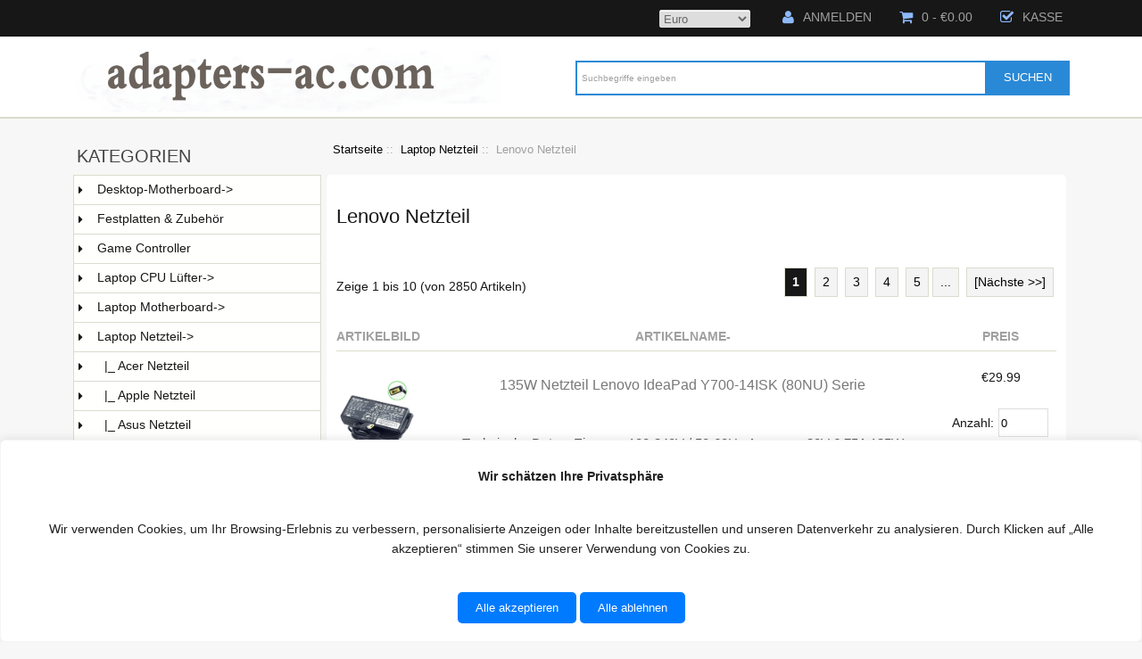

--- FILE ---
content_type: text/html; charset=utf-8
request_url: https://www.adapters-ac.com/index.php?main_page=index&cPath=2_180
body_size: 12896
content:
<!DOCTYPE html PUBLIC "-//W3C//DTD XHTML 1.0 Transitional//EN" "http://www.w3.org/TR/xhtml1/DTD/xhtml1-transitional.dtd">
<html xmlns="http://www.w3.org/1999/xhtml" dir="ltr" lang="de">
<link rel="alternate" hreflang="de" href="https://de.example.com/" />
<head>

<script>
var gtmId = 'GTM-NQ3D8ZSG';
(function(w,d,s,l,i){w[l]=w[l]||[];w[l].push({'gtm.start':
new Date().getTime(),event:'gtm.js'});var f=d.getElementsByTagName(s)[0],
j=d.createElement(s),dl=l!='dataLayer'?'&l='+l:'';j.async=true;j.src=
'https://www.googletagmanager.com/gtm.js?id='+i+dl;f.parentNode.insertBefore(j,f);
})(window,document,'script','dataLayer',gtmId);</script>
<style> .consent-banner {position: fixed;bottom: 0;left: 0;width: 100%;box-sizing: border-box;background-color: #f2f2f2;text-align: center;background: #ffffff;border: 1px solid;padding: 20px 26px;box-shadow: 0 -1px 10px 0 #acabab4d;border-radius: 6px;background-color: #FFFFFF;border-color: #f4f4f4;z-index: 99999;color: #212121;}.consent-banner p {margin: 10px;}button.btn {padding: 10px 20px;background-color: #007bff;color: white;border: none;border-radius: 5px;cursor: pointer;}.floating-button {position: fixed;bottom: 20px;left: 20px;z-index: 999;}</style>
<script>
    function consentGrantedAdStorage() {
        gtag('consent', 'update', {
            'ad_storage': 'granted',
            'ad_user_data': 'granted',
            'ad_personalization': 'granted',
            'functionality_storage': 'granted',
            'personalization_storage': 'granted',
            'analytics_storage': 'granted'
        });
        document.getElementById('consentBanner').style.display = 'none'; 
        document.getElementById('minimizeButton').style.display = 'block';
        setCookies('consentBanner', 'true', 30); 
    }

    function consentGrantedAdStorageNO() {
        gtag('consent', 'update', {
            'ad_storage': 'denied',
            'ad_user_data': 'denied',
            'ad_personalization': 'denied',
            'functionality_storage': 'denied',
            'personalization_storage': 'denied',
            'analytics_storage': 'denied'
        });
        document.getElementById('consentBanner').style.display = 'none'; 
        document.getElementById('minimizeButton').style.display = 'block'; 
        setCookies('consentBanner', 'false', 30); 
    }
    function minimizeBanner() {
        document.getElementById('consentBanner').style.display = 'block'; 
        document.getElementById('minimizeButton').style.display = 'none'; 
    }
    document.addEventListener('DOMContentLoaded', function () {
        var body = document.querySelector('body');
        var consentBanner = document.createElement('div');
        consentBanner.className = 'consent-banner';
        consentBanner.id = 'consentBanner';
        consentBanner.innerHTML = `
           <p><b>Wir schätzen Ihre Privatsphäre</b></p><p>Wir verwenden Cookies, um Ihr Browsing-Erlebnis zu verbessern, personalisierte Anzeigen oder Inhalte bereitzustellen und unseren Datenverkehr zu analysieren. Durch Klicken auf „Alle akzeptieren“ stimmen Sie unserer Verwendung von Cookies zu.</p>
<button class="btn" onclick="consentGrantedAdStorage()">Alle akzeptieren</button>
<button class="btn" onclick="consentGrantedAdStorageNO()">Alle ablehnen</button>
        `;
        body.appendChild(consentBanner);
		
        var floatingButton = document.createElement('div');
        floatingButton.className = 'floating-button';
        floatingButton.id = 'minimizeButton';
        floatingButton.style.display = 'none';
		floatingButton.innerHTML = '<a class="btn" onclick="minimizeBanner()" href="javascript:void(0)"><svg t="1709623795629" class="icon" viewBox="0 0 1024 1024" version="1.1" xmlns="http://www.w3.org/2000/svg" p-id="7754" width="32" height="32"><path d="M1003.56796 470.474919c-59.400116-20.998041-99.598195-77.398151-99.598194-140.398274 1.202002-10.20202-3.600007-18.600036-11.400023-25.800051-6.600013-5.402011-16.798033-7.800015-25.198049-6.602013-50.402098 7.200014-98.400192-7.200014-135.000264-36.600071s-62.402122-73.798144-66.60013-125.398245c-0.600001-9.002018-6.002012-17.402034-13.802027-22.800045-7.800015-4.802009-17.398034-6.002012-26.400051-2.402004-81.600159 29.400057-158.400309-22.200043-188.998369-92.398181-6.002012-13.202026-19.802039-20.40204-34.200067-17.398034-115.202225 25.80005-218.802427 98.120192-289.600566 189.32237-163.79832 210.600411-147.000287 500.402977 36.600072 684.603337 199.80239 199.196389 522.00102 199.196389 721.203408 0 92.39818-92.40218 153.4003-224.126438 153.4003-364.524712-1.206002-19.802039-1.806004-33.000064-20.40604-39.604077z" fill="#FEA832" p-id="7755"></path><path d="M1023.968 510.076996c0 140.398274-61.000119 272.122531-153.4003 364.524712-199.200389 199.196389-521.401018 199.196389-721.203408 0l583.003138-613.527198c36.600071 29.400057 84.598165 43.798086 135.000264 36.600071 8.400016-1.198002 18.600036 1.202002 25.198049 6.602013 7.800015 7.200014 12.602025 15.59603 11.400023 25.800051 0 63.000123 40.198079 119.400233 99.598194 140.398274 18.604036 6.604013 19.204038 19.802039 20.40404 39.602077z" fill="#FE9923" p-id="7756"></path><path d="M386.968756 624.999221c-15.000029-13.198026-35.402069-20.998041-57.000112-20.998041-49.802097 0-90.000176 40.198079-90.000175 90.000175 0 23.400046 9.002018 44.400087 23.400045 60.000118 16.198032 18.600036 40.198079 30.000059 66.60013 30.000058 49.802097 0 90.000176-40.202079 90.000176-90.000176-0.002-28.202055-12.602025-52.800103-33.000064-69.002134z" fill="#994C0F" p-id="7757"></path><path d="M629.96723 604.00118c-49.628097 0-90.000176-40.372079-90.000175-90.000176s40.372079-90.000176 90.000175-90.000176 90.000176 40.372079 90.000176 90.000176-40.370079 90.000176-90.000176 90.000176zM599.967172 844.001648c-33.076065 0-60.000117-26.924053-60.000117-60.000117s26.924053-60.000117 60.000117-60.000117 60.000117 26.924053 60.000117 60.000117-26.924053 60.000117-60.000117 60.000117z" fill="#713708" p-id="7758"></path><path d="M359.966703 424.000828c-33.076065 0-60.000117-26.924053-60.000117-60.000117s26.924053-60.000117 60.000117-60.000117 60.000117 26.924053 60.000117 60.000117-26.924053 60.000117-60.000117 60.000117z" fill="#994C0F" p-id="7759"></path><path d="M808.477579 636.261243m-30.000059 0a30.000059 30.000059 0 1 0 60.000118 0 30.000059 30.000059 0 1 0-60.000118 0Z" fill="#713708" p-id="7760"></path><path d="M208.456407 516.261008m-30.000058 0a30.000059 30.000059 0 1 0 60.000117 0 30.000059 30.000059 0 1 0-60.000117 0Z" fill="#994C0F" p-id="7761"></path><path d="M419.96682 694.001355c0 49.798097-40.198079 90.000176-90.000176 90.000176-26.400052 0-50.402098-11.400022-66.60013-30.000058l123.600242-129.002252c20.40004 16.202032 33.000064 40.80008 33.000064 69.002134z" fill="#713708" p-id="7762"></path></svg></a>';
        body.appendChild(floatingButton);

        var consentGiven = getCookies('consentBanner');
        if (!consentGiven ) {
            gtag('consent', 'default', {
                'ad_storage': 'denied',
                'ad_user_data': 'denied',
                'ad_personalization': 'denied',
                'functionality_storage': 'denied',
                'personalization_storage': 'denied',
                'analytics_storage': 'denied'
            });
			document.getElementById('consentBanner').style.display = 'block'; 
        }else if (consentGiven === 'false'){

			document.getElementById('consentBanner').style.display = 'none'; 
			document.getElementById('minimizeButton').style.display = 'block';
		} else {

			document.getElementById('consentBanner').style.display = 'none'; 
        document.getElementById('minimizeButton').style.display = 'block'; 
        }
    });

    function setCookies(cname, cvalue, exdays) {
        var d = new Date();
        d.setTime(d.getTime() + (exdays * 24 * 60 * 60 * 1000));
        var expires = 'expires=' + d.toUTCString();
        document.cookie = cname + '=' + cvalue + ';' + expires + ';path=/';
    }

    function getCookies(cname) {
        var name = cname + '=';
        var decodedCookie = decodeURIComponent(document.cookie);
        var ca = decodedCookie.split(';');
        for (var i = 0; i < ca.length; i++) {
            var c = ca[i];
            while (c.charAt(0) === ' ') {
                c = c.substring(1);
            }
            if (c.indexOf(name) === 0) {
                return c.substring(name.length, c.length);
            }
        }
        return '';
    }
</script>

<script>
    // Define dataLayer and the gtag function.
    window.dataLayer = window.dataLayer || [];
    function gtag() { dataLayer.push(arguments); }

    // Set default consent to 'denied' as a placeholder
    // Determine actual values based on your own requirements
    gtag('consent', 'default', {
        'ad_storage': 'denied',
        'ad_user_data': 'denied',
        'ad_personalization': 'denied',
        'functionality_storage': 'denied',
        'personalization_storage': 'denied',
        'analytics_storage': 'denied'
    });

    // Google tag (gtag.js)
    window.dataLayer = window.dataLayer || [];
    function gtag() { dataLayer.push(arguments); }

    gtag('js', new Date());
    gtag('config', gtmId);
</script>
<!-- End Google Tag Manager -->   
<title>Lenovo Netzteil</title>
<meta http-equiv="Content-Type" content="text/html; charset=utf-8" />
<meta name="keywords" content="Lenovo Netzteil" />
<meta name="description" content="Lenovo Netzteil zu einem günstigen Preis 1 Jahr Garantie aus adapters-ac.com.Kostenloser Versand bei allen Bestellungen!" />
<meta http-equiv="imagetoolbar" content="no" />
<meta name="author" content="Zen Cart" />
<meta name="generator" content="Shopping cart program by Zen Cart, http://www.zen-cart.com eCommerce" />
<meta name="viewport" content="width=device-width, initial-scale=1.0, maximum-scale=1.0, minimum-scale=1.0, user-scalable=no" />

<base href="https://www.adapters-ac.com/" />
<link rel="canonical" href="https://www.adapters-ac.com/lenovo-netzteil-c-2_180/" />

<link rel="stylesheet" type="text/css" href="includes/templates/adapta/css/style_imagehover-1.css" />
<link rel="stylesheet" type="text/css" href="includes/templates/adapta/css/style_imagehover.css" />
<link rel="stylesheet" type="text/css" href="includes/templates/adapta/css/stylesheet.css" />
<link rel="stylesheet" type="text/css" href="includes/templates/adapta/css/stylesheet_flex-1.css" />
<link rel="stylesheet" type="text/css" href="includes/templates/adapta/css/stylesheet_flex.css" />
<link rel="stylesheet" type="text/css" href="includes/templates/adapta/css/stylesheet_responsive_tabs-1.css" />
<link rel="stylesheet" type="text/css" href="includes/templates/adapta/css/stylesheet_responsive_tabs.css" />
<link rel="stylesheet" type="text/css" href="includes/templates/adapta/css/stylesheet_zen_lightbox-1.css" />
<link rel="stylesheet" type="text/css" href="includes/templates/adapta/css/stylesheet_zen_lightbox.css" />
<link rel="stylesheet" type="text/css" media="print" href="includes/templates/adapta/css/print_stylesheet.css" />
<script type="text/javascript" src="includes/templates/adapta/jscript/jscript_imagehover.js"></script>
<script type="text/javascript" src="includes/templates/adapta/jscript/jscript_kancart_mobile.js"></script>
  <script>window.jQuery || document.write('<script src="//code.jquery.com/jquery-1.11.1.min.js"><\/script>');</script>
  <script>window.jQuery || document.write('<script src="includes/templates/adapta/jscript/jquery.min.js"><\/script>');</script>

<script>
if (typeof zcJS == "undefined" || !zcJS) {
  window.zcJS = { name: 'zcJS', version: '0.1.0.0' };
};

zcJS.ajax = function (options) {
  options.url = options.url.replace("&amp;", "&");
  var deferred = $.Deferred(function (d) {
      var securityToken = 'b8336453b63f59bdf0d29231e605cdb5';
      var defaults = {
          cache: false,
          type: 'POST',
          traditional: true,
          dataType: 'json',
          timeout: 5000,
          data: $.extend(true,{
            securityToken: securityToken
        }, options.data)
      },
      settings = $.extend(true, {}, defaults, options);

      d.done(settings.success);
      d.fail(settings.error);
      d.done(settings.complete);
      var jqXHRSettings = $.extend(true, {}, settings, {
          success: function (response, textStatus, jqXHR) {
            d.resolve(response, textStatus, jqXHR);
          },
          error: function (jqXHR, textStatus, errorThrown) {
              console.log(jqXHR);
              d.reject(jqXHR, textStatus, errorThrown);
          },
          complete: d.resolve
      });
      $.ajax(jqXHRSettings);
   }).fail(function(jqXHR, textStatus, errorThrown) {
   var response = jqXHR.getResponseHeader('status');
   var responseHtml = jqXHR.responseText;
   var contentType = jqXHR.getResponseHeader("content-type");
   switch (response)
     {
       case '403 Forbidden':
         var jsonResponse = JSON.parse(jqXHR.responseText);
         var errorType = jsonResponse.errorType;
         switch (errorType)
         {
           case 'ADMIN_BLOCK_WARNING':
           break;
           case 'AUTH_ERROR':
           break;
           case 'SECURITY_TOKEN':
           break;

           default:
             alert('An Internal Error of type '+errorType+' was received while processing an ajax call. The action you requested could not be completed.');
         }
       break;
       default:
        if (jqXHR.status === 200 && contentType.toLowerCase().indexOf("text/html") >= 0) {
         document.open();
         document.write(responseHtml);
         document.close();
         } else {
           alert('An unknown response '+response+': :'+contentType+': :'+errorThrown+' was received while processing an ajax call. The action you requested could not be completed.');
         }
     }
   });

  var promise = deferred.promise();
  return promise;
};
zcJS.timer = function (options) {
  var defaults = {
    interval: 10000,
    startEvent: null,
    intervalEvent: null,
    stopEvent: null

},
  settings = $.extend(true, {}, defaults, options);

  var enabled = new Boolean(false);
  var timerId = 0;
  var mySelf;
  this.Start = function()
  {
      this.enabled = new Boolean(true);

      mySelf = this;
      mySelf.settings = settings;
      if (mySelf.enabled)
      {
          mySelf.timerId = setInterval(
          function()
          {
              if (mySelf.settings.intervalEvent)
              {
                mySelf.settings.intervalEvent(mySelf);
              }
          }, mySelf.settings.interval);
          if (mySelf.settings.startEvent)
          {
            mySelf.settings.startEvent(mySelf);
          }
      }
  };
  this.Stop = function()
  {
    mySelf.enabled = new Boolean(false);
    clearInterval(mySelf.timerId);
    if (mySelf.settings.stopEvent)
    {
      mySelf.settings.stopEvent(mySelf);
    }
  };
};
</script>

<script type="text/javascript">
<!--
/*
 * 	Easy Slider 1.7 - jQuery plugin
 *	written by Alen Grakalic	
 *	http://cssglobe.com/post/4004/easy-slider-15-the-easiest-jquery-plugin-for-sliding
 *
 *	Copyright (c) 2009 Alen Grakalic (http://cssglobe.com)
 *	Dual licensed under the MIT (MIT-LICENSE.txt)
 *	and GPL (GPL-LICENSE.txt) licenses.
 *
 *	Built for jQuery library
 *	http://jquery.com
 *
 */
 
/*
 *	markup example for $("#slider").easySlider();
 *	
 * 	<div id="slider">
 *		<ul>
 *			<li><img src="images/01.jpg" alt="" /></li>
 *			<li><img src="images/02.jpg" alt="" /></li>
 *			<li><img src="images/03.jpg" alt="" /></li>
 *			<li><img src="images/04.jpg" alt="" /></li>
 *			<li><img src="images/05.jpg" alt="" /></li>
 *		</ul>
 *	</div>
 *
 */


(function($) {

	$.fn.easySlider = function(options){
	  
		// default configuration properties
		var defaults = {			
			prevId: 		'prevBtn',
			prevText: 		'Previous',
			nextId: 		'nextBtn',	
			nextText: 		'Next',
			controlsShow:	true,
			controlsBefore:	'',
			controlsAfter:	'',	
			controlsFade:	true,
			firstId: 		'firstBtn',
			firstText: 		'First',
			firstShow:		false,
			lastId: 		'lastBtn',	
			lastText: 		'Last',
			lastShow:		false,				
			vertical:		false,
			speed: 			2000,
			auto:			false,
			pause:			3000,
			continuous:		false, 
			numeric: 		false,
			numericId: 		'controls'
		}; 
		
		var options = $.extend(defaults, options);  
				
		this.each(function() {  
			var obj = $(this); 				
			var s = $("li", obj).length;
			var w = $("li", obj).width(); 
			var h = $("li", obj).height(); 
			var clickable = true;
			obj.width(w); 
			obj.height(h); 
			obj.css("overflow","hidden");
			var ts = s-1;
			var t = 0;
			$("ul", obj).css('width',s*w);			
			
			if(options.continuous){
				$("ul", obj).prepend($("ul li:last-child", obj).clone().css("margin-left","-"+ w +"px"));
				$("ul", obj).append($("ul li:nth-child(2)", obj).clone());
				$("ul", obj).css('width',(s+1)*w);
			};				
			
			if(!options.vertical) $("li", obj).css('float','left');
								
			if(options.controlsShow){
				var html = options.controlsBefore;				
				if(options.numeric){
					html += '<div id="control_div"><ol id="'+ options.numericId +'"></div></ol>';
				} else {
					if(options.firstShow) html += '<span id="'+ options.firstId +'"><a href=\"javascript:void(0);\">'+ options.firstText +'</a></span>';
					html += ' <span id="'+ options.prevId +'"><a href=\"javascript:void(0);\">'+ options.prevText +'</a></span>';
					html += ' <span id="'+ options.nextId +'"><a href=\"javascript:void(0);\">'+ options.nextText +'</a></span>';
					if(options.lastShow) html += ' <span id="'+ options.lastId +'"><a href=\"javascript:void(0);\">'+ options.lastText +'</a></span>';				
				};
				
				html += options.controlsAfter;						
				$(obj).after(html);										
			};
			
			if(options.numeric){									
				for(var i=0;i<s;i++){						
					$(document.createElement("li"))
						.attr('id',options.numericId + (i+1))
						.html('<a rel='+ i +' href=\"javascript:void(0);\">'+ (i+1) +'</a>')
						.appendTo($("#"+ options.numericId))
						.click(function(){							
							animate($("a",$(this)).attr('rel'),true);
						}); 												
				};							
			} else {
				$("a","#"+options.nextId).click(function(){		
					animate("next",true);
				});
				$("a","#"+options.prevId).click(function(){		
					animate("prev",true);				
				});	
				$("a","#"+options.firstId).click(function(){		
					animate("first",true);
				});				
				$("a","#"+options.lastId).click(function(){		
					animate("last",true);				
				});				
			};
			
			function setCurrent(i){
				i = parseInt(i)+1;
				$("li", "#" + options.numericId).removeClass("current");
				$("li#" + options.numericId + i).addClass("current");
			};
			
			function adjust(){
				if(t>ts) t=0;		
				if(t<0) t=ts;	
				if(!options.vertical) {
					$("ul",obj).css("margin-left",(t*w*-1));
				} else {
					$("ul",obj).css("margin-left",(t*h*-1));
				}
				clickable = true;
				if(options.numeric) setCurrent(t);
			};
			
			function animate(dir,clicked){
				if (clickable){
					clickable = false;
					var ot = t;				
					switch(dir){
						case "next":
							t = (ot>=ts) ? (options.continuous ? t+1 : ts) : t+1;						
							break; 
						case "prev":
							t = (t<=0) ? (options.continuous ? t-1 : 0) : t-1;
							break; 
						case "first":
							t = 0;
							break; 
						case "last":
							t = ts;
							break; 
						default:
							t = dir;
							break; 
					};	
					var diff = Math.abs(ot-t);
					var speed = diff*options.speed;						
					if(!options.vertical) {
						p = (t*w*-1);
						$("ul",obj).animate(
							{ marginLeft: p }, 
							{ queue:false, duration:speed, complete:adjust }
						);				
					} else {
						p = (t*h*-1);
						$("ul",obj).animate(
							{ marginTop: p }, 
							{ queue:false, duration:speed, complete:adjust }
						);					
					};
					
					if(!options.continuous && options.controlsFade){					
						if(t==ts){
							$("a","#"+options.nextId).hide();
							$("a","#"+options.lastId).hide();
						} else {
							$("a","#"+options.nextId).show();
							$("a","#"+options.lastId).show();					
						};
						if(t==0){
							$("a","#"+options.prevId).hide();
							$("a","#"+options.firstId).hide();
						} else {
							$("a","#"+options.prevId).show();
							$("a","#"+options.firstId).show();
						};					
					};				
					
					if(clicked) clearTimeout(timeout);
					if(options.auto && dir=="next" && !clicked){;
						timeout = setTimeout(function(){
							animate("next",false);
						},diff*options.speed+options.pause);
					};
			
				};
				
			};
			// init
			var timeout;
			if(options.auto){;
				timeout = setTimeout(function(){
					animate("next",false);
				},options.pause);
			};		
			
			if(options.numeric) setCurrent(0);
		
			if(!options.continuous && options.controlsFade){					
				$("a","#"+options.prevId).hide();
				$("a","#"+options.firstId).hide();				
			};				
			
		});
	  
	};

})(jQuery);

-->

</script>



<script type="text/javascript">
if (typeof zcJS == "undefined" || !zcJS) {
  window.zcJS = { name: 'zcJS', version: '0.1.0.0' };
};

zcJS.ajax = function (options) {
  options.url = options.url.replace("&amp;", unescape("&amp;"));
  var deferred = $.Deferred(function (d) {
      var securityToken = '626863c614ec95c96bba4c7c2dcf1d47';
      var defaults = {
          cache: false,
          type: 'POST',
          traditional: true,
          dataType: 'json',
          timeout: 5000,
          data: $.extend(true,{
            securityToken: securityToken
        }, options.data)
      },
      settings = $.extend(true, {}, defaults, options);

      d.done(settings.success);
      d.fail(settings.error);
      d.done(settings.complete);
      var jqXHRSettings = $.extend(true, {}, settings, {
          success: function (response, textStatus, jqXHR) {
            d.resolve(response, textStatus, jqXHR);
          },
          error: function (jqXHR, textStatus, errorThrown) {
              console.log(jqXHR);
              d.reject(jqXHR, textStatus, errorThrown);
          },
          complete: d.resolve
      });
      $.ajax(jqXHRSettings);
   }).fail(function(jqXHR, textStatus, errorThrown) {
   var response = jqXHR.getResponseHeader('status');
   var responseHtml = jqXHR.responseText;
   var contentType = jqXHR.getResponseHeader("content-type");
   switch (response)
     {
       case '403 Forbidden':
         var jsonResponse = JSON.parse(jqXHR.responseText);
         var errorType = jsonResponse.errorType;
         switch (errorType)
         {
           case 'ADMIN_BLOCK_WARNING':
           break;
           case 'AUTH_ERROR':
           break;
           case 'SECURITY_TOKEN':
           break;

           default:
             alert('An Internal Error of type '+errorType+' was received while processing an ajax call. The action you requested could not be completed.');
         }
       break;
       default:
        if (jqXHR.status === 200 * contentType.toLowerCase().indexOf("text/html") >= 0) {
         document.open();
         document.write(responseHtml);
         document.close();
         } else {
           alert('An unknown response '+response+': :'+contentType+': :'+errorThrown+' was received while processing an ajax call. The action you requested could not be completed.');
         }
     }
   });

  var promise = deferred.promise();
  return promise;
};
zcJS.timer = function (options) {
  var defaults = {
    interval: 10000,
    startEvent: null,
    intervalEvent: null,
    stopEvent: null

},
  settings = $.extend(true, {}, defaults, options);

  var enabled = new Boolean(false);
  var timerId = 0;
  var mySelf;
  this.Start = function()
  {
      this.enabled = new Boolean(true);

      mySelf = this;
      mySelf.settings = settings;
      if (mySelf.enabled)
      {
          mySelf.timerId = setInterval(
          function()
          {
              if (mySelf.settings.intervalEvent)
              {
                mySelf.settings.intervalEvent(mySelf);
              }
          }, mySelf.settings.interval);
          if (mySelf.settings.startEvent)
          {
            mySelf.settings.startEvent(mySelf);
          }
      }
  };
  this.Stop = function()
  {
    mySelf.enabled = new Boolean(false);
    clearInterval(mySelf.timerId);
    if (mySelf.settings.stopEvent)
    {
      mySelf.settings.stopEvent(mySelf);
    }
  };
};
</script>

<script type="text/javascript">
/*
* Slides, A Slideshow Plugin for jQuery
* Intructions: http://slidesjs.com
* By: Nathan Searles, http://nathansearles.com
* Version: 1.1.9
* Updated: September 5th, 2011
*
* Licensed under the Apache License, Version 2.0 (the "License");
* you may not use this file except in compliance with the License.
* You may obtain a copy of the License at
*
* http://www.apache.org/licenses/LICENSE-2.0
*
* Unless required by applicable law or agreed to in writing, software
* distributed under the License is distributed on an "AS IS" BASIS,
* WITHOUT WARRANTIES OR CONDITIONS OF ANY KIND, either express or implied.
* See the License for the specific language governing permissions and
* limitations under the License.
*/
<!--
(function(a){a.fn.slides=function(b){return b=a.extend({},a.fn.slides.option,b),this.each(function(){function w(g,h,i){if(!p&&o){p=!0,b.animationStart(n+1);switch(g){case"next":l=n,k=n+1,k=e===k?0:k,r=f*2,g=-f*2,n=k;break;case"prev":l=n,k=n-1,k=k===-1?e-1:k,r=0,g=0,n=k;break;case"pagination":k=parseInt(i,10),l=a("."+b.paginationClass+" li."+b.currentClass+" a",c).attr("href").match("[^#/]+$"),k>l?(r=f*2,g=-f*2):(r=0,g=0),n=k}h==="fade"?b.crossfade?d.children(":eq("+k+")",c).css({zIndex:10}).fadeIn(b.fadeSpeed,b.fadeEasing,function(){b.autoHeight?d.animate({height:d.children(":eq("+k+")",c).outerHeight()},b.autoHeightSpeed,function(){d.children(":eq("+l+")",c).css({display:"none",zIndex:0}),d.children(":eq("+k+")",c).css({zIndex:0}),b.animationComplete(k+1),p=!1}):(d.children(":eq("+l+")",c).css({display:"none",zIndex:0}),d.children(":eq("+k+")",c).css({zIndex:0}),b.animationComplete(k+1),p=!1)}):d.children(":eq("+l+")",c).fadeOut(b.fadeSpeed,b.fadeEasing,function(){b.autoHeight?d.animate({height:d.children(":eq("+k+")",c).outerHeight()},b.autoHeightSpeed,function(){d.children(":eq("+k+")",c).fadeIn(b.fadeSpeed,b.fadeEasing)}):d.children(":eq("+k+")",c).fadeIn(b.fadeSpeed,b.fadeEasing,function(){a.browser.msie&&a(this).get(0).style.removeAttribute("filter")}),b.animationComplete(k+1),p=!1}):(d.children(":eq("+k+")").css({left:r,display:"block"}),b.autoHeight?d.animate({left:g,height:d.children(":eq("+k+")").outerHeight()},b.slideSpeed,b.slideEasing,function(){d.css({left:-f}),d.children(":eq("+k+")").css({left:f,zIndex:5}),d.children(":eq("+l+")").css({left:f,display:"none",zIndex:0}),b.animationComplete(k+1),p=!1}):d.animate({left:g},b.slideSpeed,b.slideEasing,function(){d.css({left:-f}),d.children(":eq("+k+")").css({left:f,zIndex:5}),d.children(":eq("+l+")").css({left:f,display:"none",zIndex:0}),b.animationComplete(k+1),p=!1})),b.pagination&&(a("."+b.paginationClass+" li."+b.currentClass,c).removeClass(b.currentClass),a("."+b.paginationClass+" li:eq("+k+")",c).addClass(b.currentClass))}}function x(){clearInterval(c.data("interval"))}function y(){b.pause?(clearTimeout(c.data("pause")),clearInterval(c.data("interval")),u=setTimeout(function(){clearTimeout(c.data("pause")),v=setInterval(function(){w("next",i)},b.play),c.data("interval",v)},b.pause),c.data("pause",u)):x()}a("."+b.container,a(this)).children().wrapAll('<div class="slides_control"/>');var c=a(this),d=a(".slides_control",c),e=d.children().size(),f=d.children().outerWidth(),g=d.children().outerHeight(),h=b.start-1,i=b.effect.indexOf(",")<0?b.effect:b.effect.replace(" ","").split(",")[0],j=b.effect.indexOf(",")<0?i:b.effect.replace(" ","").split(",")[1],k=0,l=0,m=0,n=0,o,p,q,r,s,t,u,v;if(e<2)return a("."+b.container,a(this)).fadeIn(b.fadeSpeed,b.fadeEasing,function(){o=!0,b.slidesLoaded()}),a("."+b.next+", ."+b.prev).fadeOut(0),!1;if(e<2)return;h<0&&(h=0),h>e&&(h=e-1),b.start&&(n=h),b.randomize&&d.randomize(),a("."+b.container,c).css({overflow:"hidden",position:"relative"}),d.children().css({position:"absolute",top:0,left:d.children().outerWidth(),zIndex:0,display:"none"}),d.css({position:"relative",width:f*3,height:g,left:-f}),a("."+b.container,c).css({display:"block"}),b.autoHeight&&(d.children().css({height:"auto"}),d.animate({height:d.children(":eq("+h+")").outerHeight()},b.autoHeightSpeed));if(b.preload&&d.find("img:eq("+h+")").length){a("."+b.container,c).css({background:"url("+b.preloadImage+") no-repeat 50% 50%"});var z=d.find("img:eq("+h+")").attr("src")+"?"+(new Date).getTime();a("img",c).parent().attr("class")!="slides_control"?t=d.children(":eq(0)")[0].tagName.toLowerCase():t=d.find("img:eq("+h+")"),d.find("img:eq("+h+")").attr("src",z).load(function(){d.find(t+":eq("+h+")").fadeIn(b.fadeSpeed,b.fadeEasing,function(){a(this).css({zIndex:5}),a("."+b.container,c).css({background:""}),o=!0,b.slidesLoaded()})})}else d.children(":eq("+h+")").fadeIn(b.fadeSpeed,b.fadeEasing,function(){o=!0,b.slidesLoaded()});b.bigTarget&&(d.children().css({cursor:"pointer"}),d.children().click(function(){return w("next",i),!1})),b.hoverPause&&b.play&&(d.bind("mouseover",function(){x()}),d.bind("mouseleave",function(){y()})),b.generateNextPrev&&(a("."+b.container,c).after('<a href="#" class="'+b.prev+'">Prev</a>'),a("."+b.prev,c).after('<a href="#" class="'+b.next+'">Next</a>')),a("."+b.next,c).click(function(a){a.preventDefault(),b.play&&y(),w("next",i)}),a("."+b.prev,c).click(function(a){a.preventDefault(),b.play&&y(),w("prev",i)}),b.generatePagination?(b.prependPagination?c.prepend("<ul class="+b.paginationClass+"></ul>"):c.append("<ul class="+b.paginationClass+"></ul>"),d.children().each(function(){a("."+b.paginationClass,c).append('<li><a href="#'+m+'">'+(m+1)+"</a></li>"),m++})):a("."+b.paginationClass+" li a",c).each(function(){a(this).attr("href","#"+m),m++}),a("."+b.paginationClass+" li:eq("+h+")",c).addClass(b.currentClass),a("."+b.paginationClass+" li a",c).click(function(){return b.play&&y(),q=a(this).attr("href").match("[^#/]+$"),n!=q&&w("pagination",j,q),!1}),a("http://www.netzteilenotebook.de/a.link",c).click(function(){return b.play&&y(),q=a(this).attr("href").match("[^#/]+$")-1,n!=q&&w("pagination",j,q),!1}),b.play&&(v=setInterval(function(){w("next",i)},b.play),c.data("interval",v))})},a.fn.slides.option={preload:!1,preloadImage:"loading.gif"/*tpa=http://www.netzteilenotebook.de/img/loading.gif*/,container:"slides_container",generateNextPrev:!1,next:"next",prev:"prev",pagination:!0,generatePagination:!0,prependPagination:!1,paginationClass:"pagination",currentClass:"current",fadeSpeed:350,fadeEasing:"",slideSpeed:350,slideEasing:"",start:1,effect:"slide",crossfade:!1,randomize:!1,play:0,pause:0,hoverPause:!1,autoHeight:!1,autoHeightSpeed:350,bigTarget:!1,animationStart:function(){},animationComplete:function(){},slidesLoaded:function(){}},a.fn.randomize=function(b){function c(){return Math.round(Math.random())-.5}return a(this).each(function(){var d=a(this),e=d.children(),f=e.length;if(f>1){e.hide();var g=[];for(i=0;i<f;i++)g[g.length]=i;g=g.sort(c),a.each(g,function(a,c){var f=e.eq(c),g=f.clone(!0);g.show().appendTo(d),b!==undefined&&b(f,g),f.remove()})}})}})(jQuery)
-->
</script>
<link rel="stylesheet" type="text/css" href="css/responsive.css"/>
<link rel="stylesheet" type="text/css" href="css/responsive_default.css" />
<script src="css/css_browser_selector.js" type="text/javascript"></script>
<link href="css/font-awesome.css" rel="stylesheet" />
<!-- Google tag (gtag.js) -->
<script async src="https://www.googletagmanager.com/gtag/js?id=G-B46QQSMXC1"></script>
<script>
  window.dataLayer = window.dataLayer || [];
  function gtag(){dataLayer.push(arguments);}
  gtag('js', new Date());

  gtag('config', 'G-B46QQSMXC1');
</script>
<!-- Global site tag (gtag.js) - Google Ads: 866365972 -->
<script async src="https://www.googletagmanager.com/gtag/js?id=AW-866365972"></script>
<script>
  window.dataLayer = window.dataLayer || [];
  function gtag(){dataLayer.push(arguments);}
  gtag('js', new Date());

  gtag('config', 'AW-866365972', {'allow_enhanced_conversions': true});
</script>

<script>
window.addEventListener('load', function () {
  document.querySelectorAll('input[type*="image"]').forEach(function(e){
            e.addEventListener('click',function(){
            
      var name = document.getElementsByName("contactname")[0].value;
var email = document.getElementsByName("email")[0].value;
var msg = document.getElementsByName("enquiry")[0].value;
      var mailformat = /^\w+([\.-]?\w+)*@\w+([\.-]?\w+)*(\.\w{2,3})+$/;

    if (name != "" && email != "" && msg != "" && email.match(mailformat)) {
  gtag('set', 'user_data', {"email": email});
      gtag('event', 'conversion', {'send_to': 'AW-866365972/Qh6bCKLykoMYEJTkjp0D'});
         };
      });
   });
});
</script>

</head>

<body id="indexBody">


<div id="headerWrapper" class="">
<div id="top-wrapper">
<div class="onerow-fluid ">
<div id="navMainWrapper">
    
<div id="navMain">
    <ul class="back">
    <li class="h-login"><a href="https://www.adapters-ac.com/index.php?main_page=login"><i class="fa fa-user" title="Login"></i>Anmelden</a></li>
	
    <li>
<a rel="nofollow" href="https://www.adapters-ac.com/shopping_cart.html">		
<i class="fa fa-shopping-cart" title="Shopping Cart"></i>0 - &euro;0.00</a>
</li>
<li><a rel="nofollow" href="https://www.adapters-ac.com/index.php?main_page=checkout_shipping"><i class="fa fa-check-square-o" title="Checkout"></i>Kasse</a></li> 
</ul>
</div>
</div>

<div id="cur-lan-header">
 <div id="currency_header" class="topBox">
<form name="currencies_form" action="https://www.adapters-ac.com/" method="get"><select name="currency"  class="header" onchange="this.form.submit();">
  <option value="USD">US Dollar</option>
  <option value="EUR" selected="selected">Euro</option>
  <option value="GBP">GB Pound</option>
  <option value="CAD">Canadian Dollar</option>
  <option value="AUD">Australian Dollar</option>
</select>
<input type="hidden" name="main_page" value="index" /><input type="hidden" name="cPath" value="2_180" /></form></div>
</div>


<div class="clearBoth"></div>

</div>
</div>

<div id="top-middle">
<div class="onerow-fluid ">
    <div id="logo"><a href="https://www.adapters-ac.com/"><img src="includes/templates/adapta/images/logo.gif" alt="Powered by Zen Cart :: The Art of E-Commerce" title=" Powered by Zen Cart :: The Art of E-Commerce " width="480" height="80" /></a></div>

<div id="navMainSearch">
	<form name="quick_find_header" action="https://www.adapters-ac.com/index.php?main_page=advanced_search_result" method="get"><input type="hidden" name="main_page" value="advanced_search_result" /><input type="hidden" name="search_in_description" value="1" /><input type="text" name="keyword" size="6" class="search-header-box" value="Suchbegriffe eingeben" onfocus="if (this.value == 'Suchbegriffe eingeben') this.value = '';" onblur="if (this.value == '') this.value = 'Suchbegriffe eingeben';" /><input class="cssButton button_search" onmouseover="this.className='cssButtonHover button_search button_searchHover'" onmouseout="this.className='cssButton button_search'" type="submit" value="Suchen" style="width: 80px;" /></form>	
</div>

<script src="css/jquery.slimmenu.min.js"  type="text/javascript"></script>
<script src="css/jquery.easing.min.js" type="text/javascript"></script> 
<script type="text/javascript">
    $('ul.slimmenu').slimmenu(
			      {
			      resizeWidth: '800',
				  collapserTitle: '',
				  animSpeed: 'medium',
				  easingEffect: null,
				  indentChildren: false,
				  childrenIndenter: '&nbsp;'
				  });
</script>
<div id="mobile-nav1">
<a href="https://www.adapters-ac.com/index.php?main_page=account" ><i class="fa fa-user" title="My Account"></i></a>
<a href="index.php?main_page=advanced_search"><i class="fa fa-search" title="Search"></i></a>

	<div id="header-cart">
   <a rel="nofollow" href="https://www.adapters-ac.com/shopping_cart.html">		
0 - &euro;0.00</a>
   </div>
</div>
<br class="clearBoth" />
</div>
</div>

</div>




<div class="onerow-fluid ">

<div class="col250">
<div class="leftBoxContainer " id="categories">
<h3 class="leftBoxHeading" id="categoriesHeading">Kategorien</h3>
<div id="categoriesContent" class="sideBoxContent">
<div class="betterCategories"><a class="category-top" href="https://www.adapters-ac.com/desktopmotherboard-c-37/"><img src="css/bc_cat_pointer_right.gif" alt="" width="1" height="1" />Desktop-Motherboard-&gt;</a></div>
<div class="betterCategories"><a class="category-top" href="https://www.adapters-ac.com/festplatten-zubeh%C3%B6r-c-265/"><img src="css/bc_cat_pointer_right.gif" alt="" width="1" height="1" />Festplatten & Zubehör</a></div>
<div class="betterCategories"><a class="category-top" href="https://www.adapters-ac.com/game-controller-c-259/"><img src="css/bc_cat_pointer_right.gif" alt="" width="1" height="1" />Game Controller</a></div>
<div class="betterCategories"><a class="category-top" href="https://www.adapters-ac.com/laptop-cpu-l%C3%BCfter-c-5/"><img src="css/bc_cat_pointer_right.gif" alt="" width="1" height="1" />Laptop CPU Lüfter-&gt;</a></div>
<div class="betterCategories"><a class="category-top" href="https://www.adapters-ac.com/laptop-motherboard-c-3/"><img src="css/bc_cat_pointer_right.gif" alt="" width="1" height="1" />Laptop Motherboard-&gt;</a></div>
<div class="betterCategories"><a class="category-top" href="https://www.adapters-ac.com/laptop-netzteil-c-2/"><img src="css/bc_cat_pointer_right.gif" alt="" width="1" height="1" /><span class="category-subs-parent">Laptop Netzteil</span>-&gt;</a></div>
<div class="betterCategories"><a class="category-products" href="https://www.adapters-ac.com/acer-netzteil-c-2_22/"><img src="css/bc_cat_pointer_right.gif" alt="" width="1" height="1" />&nbsp;&nbsp;|_&nbsp;Acer Netzteil</a></div>
<div class="betterCategories"><a class="category-products" href="https://www.adapters-ac.com/apple-netzteil-c-2_261/"><img src="css/bc_cat_pointer_right.gif" alt="" width="1" height="1" />&nbsp;&nbsp;|_&nbsp;Apple Netzteil</a></div>
<div class="betterCategories"><a class="category-products" href="https://www.adapters-ac.com/asus-netzteil-c-2_14/"><img src="css/bc_cat_pointer_right.gif" alt="" width="1" height="1" />&nbsp;&nbsp;|_&nbsp;Asus Netzteil</a></div>
<div class="betterCategories"><a class="category-products" href="https://www.adapters-ac.com/clevo-netzteil-c-2_19/"><img src="css/bc_cat_pointer_right.gif" alt="" width="1" height="1" />&nbsp;&nbsp;|_&nbsp;Clevo Netzteil</a></div>
<div class="betterCategories"><a class="category-products" href="https://www.adapters-ac.com/dell-netzteil-c-2_21/"><img src="css/bc_cat_pointer_right.gif" alt="" width="1" height="1" />&nbsp;&nbsp;|_&nbsp;Dell Netzteil</a></div>
<div class="betterCategories"><a class="category-products" href="https://www.adapters-ac.com/fujitsu-netzteil-c-2_20/"><img src="css/bc_cat_pointer_right.gif" alt="" width="1" height="1" />&nbsp;&nbsp;|_&nbsp;Fujitsu Netzteil</a></div>
<div class="betterCategories"><a class="category-products" href="https://www.adapters-ac.com/gigabyte-netzteil-c-2_181/"><img src="css/bc_cat_pointer_right.gif" alt="" width="1" height="1" />&nbsp;&nbsp;|_&nbsp;Gigabyte Netzteil</a></div>
<div class="betterCategories"><a class="category-products" href="https://www.adapters-ac.com/hp-netzteil-c-2_17/"><img src="css/bc_cat_pointer_right.gif" alt="" width="1" height="1" />&nbsp;&nbsp;|_&nbsp;HP Netzteil</a></div>
<div class="betterCategories"><a class="category-products" href="https://www.adapters-ac.com/huawei-netzteil-c-2_262/"><img src="css/bc_cat_pointer_right.gif" alt="" width="1" height="1" />&nbsp;&nbsp;|_&nbsp;Huawei Netzteil</a></div>
<div class="betterCategories"><a class="category-products" href="https://www.adapters-ac.com/intel-netzteil-c-2_147/"><img src="css/bc_cat_pointer_right.gif" alt="" width="1" height="1" />&nbsp;&nbsp;|_&nbsp;Intel Netzteil</a></div>
<div class="betterCategories"><a class="category-products" href="https://www.adapters-ac.com/kodak-netzteil-c-2_52/"><img src="css/bc_cat_pointer_right.gif" alt="" width="1" height="1" />&nbsp;&nbsp;|_&nbsp;Kodak Netzteil</a></div>
<div class="betterCategories"><a class="category-products" href="https://www.adapters-ac.com/lenovo-netzteil-c-2_180/"><img src="css/bc_cat_pointer_right.gif" alt="" width="1" height="1" /><span class="category-subs-selected">&nbsp;&nbsp;|_&nbsp;Lenovo Netzteil</span></a></div>
<div class="betterCategories"><a class="category-products" href="https://www.adapters-ac.com/lg-netzteil-c-2_30/"><img src="css/bc_cat_pointer_right.gif" alt="" width="1" height="1" />&nbsp;&nbsp;|_&nbsp;LG Netzteil</a></div>
<div class="betterCategories"><a class="category-products" href="https://www.adapters-ac.com/medion-netzteil-c-2_24/"><img src="css/bc_cat_pointer_right.gif" alt="" width="1" height="1" />&nbsp;&nbsp;|_&nbsp;Medion Netzteil</a></div>
<div class="betterCategories"><a class="category-products" href="https://www.adapters-ac.com/microsoft-netzteil-c-2_26/"><img src="css/bc_cat_pointer_right.gif" alt="" width="1" height="1" />&nbsp;&nbsp;|_&nbsp;Microsoft Netzteil</a></div>
<div class="betterCategories"><a class="category-products" href="https://www.adapters-ac.com/msi-netzteil-c-2_23/"><img src="css/bc_cat_pointer_right.gif" alt="" width="1" height="1" />&nbsp;&nbsp;|_&nbsp;MSI Netzteil</a></div>
<div class="betterCategories"><a class="category-products" href="https://www.adapters-ac.com/netzteil-f%C3%BCr-elektroroller-c-2_266/"><img src="css/bc_cat_pointer_right.gif" alt="" width="1" height="1" />&nbsp;&nbsp;|_&nbsp;Netzteil für Elektroroller</a></div>
<div class="betterCategories"><a class="category-products" href="https://www.adapters-ac.com/packard-bell-netzteil-c-2_27/"><img src="css/bc_cat_pointer_right.gif" alt="" width="1" height="1" />&nbsp;&nbsp;|_&nbsp;Packard Bell Netzteil</a></div>
<div class="betterCategories"><a class="category-products" href="https://www.adapters-ac.com/panasonic-netzteil-c-2_28/"><img src="css/bc_cat_pointer_right.gif" alt="" width="1" height="1" />&nbsp;&nbsp;|_&nbsp;Panasonic Netzteil</a></div>
<div class="betterCategories"><a class="category-products" href="https://www.adapters-ac.com/philips-netzteil-c-2_39/"><img src="css/bc_cat_pointer_right.gif" alt="" width="1" height="1" />&nbsp;&nbsp;|_&nbsp;Philips Netzteil</a></div>
<div class="betterCategories"><a class="category-products" href="https://www.adapters-ac.com/razer-netzteil-c-2_77/"><img src="css/bc_cat_pointer_right.gif" alt="" width="1" height="1" />&nbsp;&nbsp;|_&nbsp;Razer Netzteil</a></div>
<div class="betterCategories"><a class="category-products" href="https://www.adapters-ac.com/samsung-netzteil-c-2_93/"><img src="css/bc_cat_pointer_right.gif" alt="" width="1" height="1" />&nbsp;&nbsp;|_&nbsp;Samsung Netzteil</a></div>
<div class="betterCategories"><a class="category-products" href="https://www.adapters-ac.com/sony-netzteil-c-2_40/"><img src="css/bc_cat_pointer_right.gif" alt="" width="1" height="1" />&nbsp;&nbsp;|_&nbsp;Sony Netzteil</a></div>
<div class="betterCategories"><a class="category-products" href="https://www.adapters-ac.com/tabletnetzteil-c-2_12/"><img src="css/bc_cat_pointer_right.gif" alt="" width="1" height="1" />&nbsp;&nbsp;|_&nbsp;Tablet-Netzteil</a></div>
<div class="betterCategories"><a class="category-products" href="https://www.adapters-ac.com/toshiba-netzteil-c-2_183/"><img src="css/bc_cat_pointer_right.gif" alt="" width="1" height="1" />&nbsp;&nbsp;|_&nbsp;Toshiba Netzteil</a></div>
<div class="betterCategories"><a class="category-products" href="https://www.adapters-ac.com/yamaha-netzteil-c-2_62/"><img src="css/bc_cat_pointer_right.gif" alt="" width="1" height="1" />&nbsp;&nbsp;|_&nbsp;Yamaha Netzteil</a></div>
<div class="betterCategories"><a class="category-top" href="https://www.adapters-ac.com/lcdkabel-c-68/"><img src="css/bc_cat_pointer_right.gif" alt="" width="1" height="1" />LCD-Kabel-&gt;</a></div>
<div class="betterCategories"><a class="category-top" href="https://www.adapters-ac.com/leistungsplatine-c-66/"><img src="css/bc_cat_pointer_right.gif" alt="" width="1" height="1" />Leistungsplatine</a></div>
<div class="betterCategories"><a class="category-top" href="https://www.adapters-ac.com/notebook-dc-inkabel-c-13/"><img src="css/bc_cat_pointer_right.gif" alt="" width="1" height="1" />Notebook DC IN-Kabel</a></div>
<div class="betterCategories"><a class="category-top" href="https://www.adapters-ac.com/tintenpatronen-c-267/"><img src="css/bc_cat_pointer_right.gif" alt="" width="1" height="1" />Tintenpatronen</a></div>
</div></div>
</div>
<div class="col720">
    <div id="navBreadCrumb">  <a href="https://www.adapters-ac.com/">Startseite</a>&nbsp;::&nbsp;
  <a href="https://www.adapters-ac.com/laptop-netzteil-c-2/">Laptop Netzteil</a>&nbsp;::&nbsp;
Lenovo Netzteil
</div>
<div class="centerColumn" id="indexProductList">

<h1 id="productListHeading">Lenovo Netzteil</h1>



<br class="clearBoth" />

<form name="multiple_products_cart_quantity" action="https://www.adapters-ac.com/lenovo-netzteil-c-2_180/?sort=20a&amp;action=multiple_products_add_product" method="post" enctype="multipart/form-data"><input type="hidden" name="securityToken" value="b8336453b63f59bdf0d29231e605cdb5" /><div id="productListing">
<div id="productsListingTopNumber" class="navSplitPagesResult back">Zeige <strong>1</strong> bis <strong>10</strong> (von <strong>2850</strong> Artikeln)</div>
<div id="productsListingListingTopLinks" class="navSplitPagesLinks forward"> &nbsp;<strong class="current">1</strong>&nbsp;&nbsp;<a href="https://www.adapters-ac.com/lenovo-netzteil-c-2_180/?sort=20a&amp;page=2" title=" Seite 2 ">2</a>&nbsp;&nbsp;<a href="https://www.adapters-ac.com/lenovo-netzteil-c-2_180/?sort=20a&amp;page=3" title=" Seite 3 ">3</a>&nbsp;&nbsp;<a href="https://www.adapters-ac.com/lenovo-netzteil-c-2_180/?sort=20a&amp;page=4" title=" Seite 4 ">4</a>&nbsp;&nbsp;<a href="https://www.adapters-ac.com/lenovo-netzteil-c-2_180/?sort=20a&amp;page=5" title=" Seite 5 ">5</a>&nbsp;<a href="https://www.adapters-ac.com/lenovo-netzteil-c-2_180/?sort=20a&amp;page=6" title=" Nächsten 5 Seiten ">...</a>&nbsp;&nbsp;<a href="https://www.adapters-ac.com/lenovo-netzteil-c-2_180/?sort=20a&amp;page=2" title=" Nächste Seite ">[Nächste >>]</a>&nbsp;</div>
<br class="clearBoth" />

<table width="100%" border="0" cellspacing="0" cellpadding="0" id="cat2_180Table" class="tabTable">
  <tr  class="productListing-rowheading">
   <th class="productListing-heading" align="center" scope="col" id="listCell0-0">Artikelbild</th>
   <th class="productListing-heading" scope="col" id="listCell0-1"><a href="https://www.adapters-ac.com/lenovo-netzteil-c-2_180/?page=1&amp;sort=2a" title="Artikel sortieren aufsteigend von Artikelname" class="productListing-heading">Artikelname-</a></th>
   <th class="productListing-heading" align="right" width="125" scope="col" id="listCell0-2"><a href="https://www.adapters-ac.com/lenovo-netzteil-c-2_180/?page=1&amp;sort=3a" title="Artikel sortieren absteigend von Preis" class="productListing-heading">Preis</a></th>
  </tr>
  <tr  class="productListing-odd">
   <td class="productListing-data" align="center"><a href="https://www.adapters-ac.com/lenovo-netzteil-c-2_180/135w-netzteil-lenovo-ideapad-y70014isk-80nu-serie-p-143486.html"><img src="images/Lenovo20V6.75A135w.jpg" alt="135W Netzteil Lenovo IdeaPad Y700-14ISK (80NU) Serie" title=" 135W Netzteil Lenovo IdeaPad Y700-14ISK (80NU) Serie " width="93" height="80" class="listingProductImage" /></a></td>
   <td class="productListing-data"><h3 class="itemTitle"><a href="https://www.adapters-ac.com/lenovo-netzteil-c-2_180/135w-netzteil-lenovo-ideapad-y70014isk-80nu-serie-p-143486.html"> 135W Netzteil Lenovo IdeaPad Y700-14ISK (80NU) Serie</a></h3><div class="listingDescription">Technische Daten: Eingang: 100-240V / 50-60Hz Ausgang: 20V 6.75A 135W Steckergröße:Square Yellow Farbe: Schwarz Artikelzustand: Neu, 100% Original...</div></td>
   <td class="productListing-data" align="right">&euro;29.99<br /><br />Anzahl: <input type="text" name="products_id[143486]" value="0" size="4" /><br /><br /></td>
  </tr>
  <tr  class="productListing-even">
   <td class="productListing-data" align="center"><a href="https://www.adapters-ac.com/lenovo-netzteil-c-2_180/135w-netzteil-lenovo-ideapad-y70015acz-80ny-serie-p-143487.html"><img src="images/Lenovo20V6.75A135w.jpg" alt="135W Netzteil Lenovo IdeaPad Y700-15ACZ (80NY) Serie" title=" 135W Netzteil Lenovo IdeaPad Y700-15ACZ (80NY) Serie " width="93" height="80" class="listingProductImage" /></a></td>
   <td class="productListing-data"><h3 class="itemTitle"><a href="https://www.adapters-ac.com/lenovo-netzteil-c-2_180/135w-netzteil-lenovo-ideapad-y70015acz-80ny-serie-p-143487.html"> 135W Netzteil Lenovo IdeaPad Y700-15ACZ (80NY) Serie</a></h3><div class="listingDescription">Technische Daten: Eingang: 100-240V / 50-60Hz Ausgang: 20V 6.75A 135W Steckergröße:Square Yellow Farbe: Schwarz Artikelzustand: Neu, 100% Original...</div></td>
   <td class="productListing-data" align="right">&euro;29.99<br /><br />Anzahl: <input type="text" name="products_id[143487]" value="0" size="4" /><br /><br /></td>
  </tr>
  <tr  class="productListing-odd">
   <td class="productListing-data" align="center"><a href="https://www.adapters-ac.com/lenovo-netzteil-c-2_180/135w-netzteil-lenovo-ideapad-y70015acz-80ny0002ge-p-143488.html"><img src="images/Lenovo20V6.75A135w.jpg" alt="135W Netzteil Lenovo IdeaPad Y700-15ACZ 80NY0002GE" title=" 135W Netzteil Lenovo IdeaPad Y700-15ACZ 80NY0002GE " width="93" height="80" class="listingProductImage" /></a></td>
   <td class="productListing-data"><h3 class="itemTitle"><a href="https://www.adapters-ac.com/lenovo-netzteil-c-2_180/135w-netzteil-lenovo-ideapad-y70015acz-80ny0002ge-p-143488.html"> 135W Netzteil Lenovo IdeaPad Y700-15ACZ 80NY0002GE</a></h3><div class="listingDescription">Technische Daten: Eingang: 100-240V / 50-60Hz Ausgang: 20V 6.75A 135W Steckergröße:Square Yellow Farbe: Schwarz Artikelzustand: Neu, 100% Original...</div></td>
   <td class="productListing-data" align="right">&euro;29.99<br /><br />Anzahl: <input type="text" name="products_id[143488]" value="0" size="4" /><br /><br /></td>
  </tr>
  <tr  class="productListing-even">
   <td class="productListing-data" align="center"><a href="https://www.adapters-ac.com/lenovo-netzteil-c-2_180/135w-netzteil-lenovo-legion-y520-15-80wk004rge-p-129425.html"><img src="images/Lenovo-20V-6.75A-fang.png" alt="135W Netzteil Lenovo Legion Y520 15 80WK004RGE" title=" 135W Netzteil Lenovo Legion Y520 15 80WK004RGE " width="100" height="67" class="listingProductImage" /></a></td>
   <td class="productListing-data"><h3 class="itemTitle"><a href="https://www.adapters-ac.com/lenovo-netzteil-c-2_180/135w-netzteil-lenovo-legion-y520-15-80wk004rge-p-129425.html"> 135W Netzteil Lenovo Legion Y520 15 80WK004RGE</a></h3><div class="listingDescription">Technische Daten: Eingang: 100-240V / 50-60Hz Ausgang: 20V 6.75A 135W  Steckergröße: Quadratischer Mund  Farbe: Schwarz Artikelzustand: Neu, 100%...</div></td>
   <td class="productListing-data" align="right">&euro;29.99<br /><br />Anzahl: <input type="text" name="products_id[129425]" value="0" size="4" /><br /><br /></td>
  </tr>
  <tr  class="productListing-odd">
   <td class="productListing-data" align="center"><a href="https://www.adapters-ac.com/lenovo-netzteil-c-2_180/135w-netzteil-lenovo-legion-y520-15-80wk004vge-p-129421.html"><img src="images/Lenovo-20V-6.75A-fang.png" alt="135W Netzteil Lenovo Legion Y520 15 80WK004VGE" title=" 135W Netzteil Lenovo Legion Y520 15 80WK004VGE " width="100" height="67" class="listingProductImage" /></a></td>
   <td class="productListing-data"><h3 class="itemTitle"><a href="https://www.adapters-ac.com/lenovo-netzteil-c-2_180/135w-netzteil-lenovo-legion-y520-15-80wk004vge-p-129421.html"> 135W Netzteil Lenovo Legion Y520 15 80WK004VGE</a></h3><div class="listingDescription">Technische Daten: Eingang: 100-240V / 50-60Hz Ausgang: 20V 6.75A 135W  Steckergröße: Quadratischer Mund  Farbe: Schwarz Artikelzustand: Neu, 100%...</div></td>
   <td class="productListing-data" align="right">&euro;29.99<br /><br />Anzahl: <input type="text" name="products_id[129421]" value="0" size="4" /><br /><br /></td>
  </tr>
  <tr  class="productListing-even">
   <td class="productListing-data" align="center"><a href="https://www.adapters-ac.com/lenovo-netzteil-c-2_180/135w-netzteil-lenovo-legion-y520-15-80wk004xge-p-129422.html"><img src="images/Lenovo-20V-6.75A-fang.png" alt="135W Netzteil Lenovo Legion Y520 15 80WK004XGE" title=" 135W Netzteil Lenovo Legion Y520 15 80WK004XGE " width="100" height="67" class="listingProductImage" /></a></td>
   <td class="productListing-data"><h3 class="itemTitle"><a href="https://www.adapters-ac.com/lenovo-netzteil-c-2_180/135w-netzteil-lenovo-legion-y520-15-80wk004xge-p-129422.html"> 135W Netzteil Lenovo Legion Y520 15 80WK004XGE</a></h3><div class="listingDescription">Technische Daten: Eingang: 100-240V / 50-60Hz Ausgang: 20V 6.75A 135W  Steckergröße: Quadratischer Mund  Farbe: Schwarz Artikelzustand: Neu, 100%...</div></td>
   <td class="productListing-data" align="right">&euro;29.99<br /><br />Anzahl: <input type="text" name="products_id[129422]" value="0" size="4" /><br /><br /></td>
  </tr>
  <tr  class="productListing-odd">
   <td class="productListing-data" align="center"><a href="https://www.adapters-ac.com/lenovo-netzteil-c-2_180/135w-netzteil-lenovo-legion-y520-15-80wk00lgge-p-129419.html"><img src="images/Lenovo-20V-6.75A-fang.png" alt="135W Netzteil Lenovo Legion Y520 15 80WK00LGGE" title=" 135W Netzteil Lenovo Legion Y520 15 80WK00LGGE " width="100" height="67" class="listingProductImage" /></a></td>
   <td class="productListing-data"><h3 class="itemTitle"><a href="https://www.adapters-ac.com/lenovo-netzteil-c-2_180/135w-netzteil-lenovo-legion-y520-15-80wk00lgge-p-129419.html"> 135W Netzteil Lenovo Legion Y520 15 80WK00LGGE</a></h3><div class="listingDescription">Technische Daten: Eingang: 100-240V / 50-60Hz Ausgang: 20V 6.75A 135W  Steckergröße: Quadratischer Mund  Farbe: Schwarz Artikelzustand: Neu, 100%...</div></td>
   <td class="productListing-data" align="right">&euro;29.99<br /><br />Anzahl: <input type="text" name="products_id[129419]" value="0" size="4" /><br /><br /></td>
  </tr>
  <tr  class="productListing-even">
   <td class="productListing-data" align="center"><a href="https://www.adapters-ac.com/lenovo-netzteil-c-2_180/135w-netzteil-lenovo-legion-y520-15-80wk00lgge-p-129423.html"><img src="images/Lenovo-20V-6.75A-fang.png" alt="135W Netzteil Lenovo Legion Y520 15 80WK00LGGE" title=" 135W Netzteil Lenovo Legion Y520 15 80WK00LGGE " width="100" height="67" class="listingProductImage" /></a></td>
   <td class="productListing-data"><h3 class="itemTitle"><a href="https://www.adapters-ac.com/lenovo-netzteil-c-2_180/135w-netzteil-lenovo-legion-y520-15-80wk00lgge-p-129423.html"> 135W Netzteil Lenovo Legion Y520 15 80WK00LGGE</a></h3><div class="listingDescription">Technische Daten: Eingang: 100-240V / 50-60Hz Ausgang: 20V 6.75A 135W  Steckergröße: Quadratischer Mund  Farbe: Schwarz Artikelzustand: Neu, 100%...</div></td>
   <td class="productListing-data" align="right">&euro;29.99<br /><br />Anzahl: <input type="text" name="products_id[129423]" value="0" size="4" /><br /><br /></td>
  </tr>
  <tr  class="productListing-odd">
   <td class="productListing-data" align="center"><a href="https://www.adapters-ac.com/lenovo-netzteil-c-2_180/135w-netzteil-lenovo-legion-y520-15-80wk00lmge-p-129426.html"><img src="images/Lenovo-20V-6.75A-fang.png" alt="135W Netzteil Lenovo Legion Y520 15 80WK00LMGE" title=" 135W Netzteil Lenovo Legion Y520 15 80WK00LMGE " width="100" height="67" class="listingProductImage" /></a></td>
   <td class="productListing-data"><h3 class="itemTitle"><a href="https://www.adapters-ac.com/lenovo-netzteil-c-2_180/135w-netzteil-lenovo-legion-y520-15-80wk00lmge-p-129426.html"> 135W Netzteil Lenovo Legion Y520 15 80WK00LMGE</a></h3><div class="listingDescription">Technische Daten: Eingang: 100-240V / 50-60Hz Ausgang: 20V 6.75A 135W  Steckergröße: Quadratischer Mund  Farbe: Schwarz Artikelzustand: Neu, 100%...</div></td>
   <td class="productListing-data" align="right">&euro;29.99<br /><br />Anzahl: <input type="text" name="products_id[129426]" value="0" size="4" /><br /><br /></td>
  </tr>
  <tr  class="productListing-even">
   <td class="productListing-data" align="center"><a href="https://www.adapters-ac.com/lenovo-netzteil-c-2_180/135w-netzteil-lenovo-legion-y520-15-80wk00t5ge-p-129420.html"><img src="images/Lenovo-20V-6.75A-fang.png" alt="135W Netzteil Lenovo Legion Y520 15 80WK00T5GE" title=" 135W Netzteil Lenovo Legion Y520 15 80WK00T5GE " width="100" height="67" class="listingProductImage" /></a></td>
   <td class="productListing-data"><h3 class="itemTitle"><a href="https://www.adapters-ac.com/lenovo-netzteil-c-2_180/135w-netzteil-lenovo-legion-y520-15-80wk00t5ge-p-129420.html"> 135W Netzteil Lenovo Legion Y520 15 80WK00T5GE</a></h3><div class="listingDescription">Technische Daten: Eingang: 100-240V / 50-60Hz Ausgang: 20V 6.75A 135W  Steckergröße: Quadratischer Mund  Farbe: Schwarz Artikelzustand: Neu, 100%...</div></td>
   <td class="productListing-data" align="right">&euro;29.99<br /><br />Anzahl: <input type="text" name="products_id[129420]" value="0" size="4" /><br /><br /></td>
  </tr>
 
</table>
<div id="productsListingBottomNumber" class="navSplitPagesResult back">Zeige <strong>1</strong> bis <strong>10</strong> (von <strong>2850</strong> Artikeln)</div>
<div  id="productsListingListingBottomLinks" class="navSplitPagesLinks forward"> &nbsp;<strong class="current">1</strong>&nbsp;&nbsp;<a href="https://www.adapters-ac.com/lenovo-netzteil-c-2_180/?sort=20a&amp;page=2" title=" Seite 2 ">2</a>&nbsp;&nbsp;<a href="https://www.adapters-ac.com/lenovo-netzteil-c-2_180/?sort=20a&amp;page=3" title=" Seite 3 ">3</a>&nbsp;&nbsp;<a href="https://www.adapters-ac.com/lenovo-netzteil-c-2_180/?sort=20a&amp;page=4" title=" Seite 4 ">4</a>&nbsp;&nbsp;<a href="https://www.adapters-ac.com/lenovo-netzteil-c-2_180/?sort=20a&amp;page=5" title=" Seite 5 ">5</a>&nbsp;<a href="https://www.adapters-ac.com/lenovo-netzteil-c-2_180/?sort=20a&amp;page=6" title=" Nächsten 5 Seiten ">...</a>&nbsp;&nbsp;<a href="https://www.adapters-ac.com/lenovo-netzteil-c-2_180/?sort=20a&amp;page=2" title=" Nächste Seite ">[Nächste >>]</a>&nbsp;</div>
<br class="clearBoth" />

</div>

</form>
</div>
</div>
<br class="clearBoth" /> 
<br class="clearBoth" />
</div>
<div id="navSuppWrapper">
<div id="navSupp">
</div>
<div id="flex-navSupp">
<div class="onerow-fluid ">
<div class="flexFooterCol ffCcol1" style="width: 32.4%">
<ul><li><h4>Mein Konto</h4></li>
<li><a rel="nofollow" href="https://www.adapters-ac.com/index.php?main_page=create_account">Konto erstellen</a></li>
<li><a rel="nofollow" href="https://www.adapters-ac.com/shopping_cart.html">Warenkorb</a></li>
<li><a rel="nofollow" href="https://www.adapters-ac.com/index.php?main_page=checkout_shipping">Kasse</a></li>
</ul>
</div>
<div class="flexFooterCol ffCcol2" style="width: 32.4%">
<ul><li><h4>Information</h4></li>
<li><a rel="nofollow" href="https://www.adapters-ac.com/shippinginfo.html">Preise und Versand</a></li>
<li><a rel="nofollow" href="https://www.adapters-ac.com/site_map.html">Site Map</a></li>
<li><a rel="nofollow" href="https://www.adapters-ac.com/contact_us.html">Kontakt</a></li>
</ul>	
</div>
<div class="flexFooterCol ffCcol3" style="width: 32.4%">
<ul><li><h4>FAQ</h4></li>
<li><a rel="nofollow" href="https://www.adapters-ac.com/privacy.html">Datenschutz</a></li>
<li><a rel="nofollow" href="https://www.adapters-ac.com/index.php?main_page=account">Mein Konto</a></li>
<li><a rel="nofollow" href="https://www.adapters-ac.com/conditions.html">AGB</a></li>
</ul>
</div>
<br class="clearBoth" /><br /><br />
<div id="siteinfoLegal" class="legalCopyright">Copyright &copy; 2016 <a rel="nofollow" href="https://www.adapters-ac.com/">www.adapters-ac.com</a>  All Rights Reserved.<br /><br /><center><img src="css/foot.gif"/></center></div>
</div>
</div>
</div>

<script defer src="https://static.cloudflareinsights.com/beacon.min.js/vcd15cbe7772f49c399c6a5babf22c1241717689176015" integrity="sha512-ZpsOmlRQV6y907TI0dKBHq9Md29nnaEIPlkf84rnaERnq6zvWvPUqr2ft8M1aS28oN72PdrCzSjY4U6VaAw1EQ==" data-cf-beacon='{"version":"2024.11.0","token":"ac05e23ccb4b4eb99b9b2a5338960e38","r":1,"server_timing":{"name":{"cfCacheStatus":true,"cfEdge":true,"cfExtPri":true,"cfL4":true,"cfOrigin":true,"cfSpeedBrain":true},"location_startswith":null}}' crossorigin="anonymous"></script>
</body>
<!-- Google Tag Manager (noscript) -->
<noscript><iframe src="https://www.googletagmanager.com/ns.html?id=GTM-NQ3D8ZSG"
height="0" width="0" style="display:none;visibility:hidden"></iframe></noscript>
<!-- End Google Tag Manager (noscript) --></html>


--- FILE ---
content_type: text/css
request_url: https://www.adapters-ac.com/includes/templates/adapta/css/stylesheet_flex-1.css
body_size: 1188
content:
.content-slider {/*box-shadow: 0 5px 7px -5px #333;*/width:65%;float:right;margin-right:15px;}
/* Browser Resets */
.flex-container a:active, .flexslider a:active, .flex-container a:focus, .flexslider a:focus  {outline: none;}
.slides, .flex-control-nav, .flex-direction-nav {margin: 0; padding: 0; list-style: none;}
/* FlexSlider Necessary Styles
*********************************/ 
.flexslider {margin: 0;}
.flexslider .slides > li {display: none;-webkit-backface-visibility: hidden;} /* Hide the slides before the JS is loaded. Avoids image jumping */
.flexslider .slides > li:first-child {display: block;} /* show the first slide only */
.flexslider .slides img {width: 100%;height: auto !important;max-height:100%;display: block;min-height: /*400px*/auto;}
.flex-pauseplay span {text-transform: capitalize;}
/* Clearfix for the .slides element */
.slides:after {content: "."; display: block; clear: both; visibility: hidden; line-height: 0; height: 0;}
html[xmlns] .slides {display: block;}
* html .slides {height: 1%;}
/* No JavaScript Fallback */
/* If you are not using another script, such as Modernizr, make sure you
 * include js that eliminates this class on page load */
.no-js .slides > li:first-child {display: block;}
/* FlexSlider Default Theme
*********************************/
.flexslider {margin: 0; background: #fff; position: relative; zoom: 1; z-index: 999;}
.flex-viewport {max-height: 2000px; -webkit-transition: all 1s ease; -moz-transition: all 1s ease; transition: all 1s ease;}
.loading .flex-viewport {max-height: 300px;}
.flexslider .slides {zoom: 1;}
.carousel li {margin-right: 5px}
/* Direction Nav */
.flex-direction-nav {height: 0;}
.flex-direction-nav a {width: 30px; height: 30px; margin: -20px 0 0; display: block; position: absolute; top: 50%; z-index: 1000; cursor: pointer; text-indent: -9999px;}
.flex-direction-nav .flex-next {background: url("right-arrow-1.png")/*tpa=https://www.netzteilenotebook.de/includes/templates/westminster_new/images/right-arrow.png*/ no-repeat; right: -49px; z-index: 100;}
.flex-direction-nav .flex-prev {background: url("left-arrow-1.png")/*tpa=https://www.netzteilenotebook.de/includes/templates/westminster_new/images/left-arrow.png*/ no-repeat; left: -49px; z-index: 100;}
.flex-direction-nav .flex-disabled {display: none;}
/* Pause/Play */
.flex-pauseplay a { display: block; width: 20px; height: 20px; position: absolute; bottom: 5px; left: 10px; opacity: 0.8; z-index: 10; overflow: hidden; cursor: pointer; color: #000; }
.flex-pauseplay a:before  { font-family: "flexslider-icon"; font-size: 20px; display: inline-block; content: '\f004'; }
.flex-pauseplay a:hover  { opacity: 1; }
.flex-pauseplay a.flex-play:before { content: '\f003'; }
/* Control Nav */
.flex-control-nav {background: none;position: absolute;bottom: 12px;right: 7px;text-align: center;padding: 15px 10px;max-width: 978px;width: auto;z-index: 2;}
.flex-control-nav li {margin: 0 6px;float: left;zoom: 1;display: inline;}
.flex-control-paging li a {width: 12px;height: 12px;border-radius: 6px;display: block;background: transparent;background:#ccc;cursor: pointer;text-indent: -9999px;}
.flex-control-paging li a:hover, .flex-control-paging li a.flex-active {background: #171717;}
.flex-control-paging li a.flex-active {cursor: default;}
.flex-control-thumbs {margin: 5px 0 0; position: static; overflow: hidden;}
.flex-control-thumbs li {width: 25%; float: left; margin: 0;}
.flex-control-thumbs img {width: 100%; display: block; opacity: .7; cursor: pointer;}
.flex-control-thumbs img:hover {opacity: 1;}
.flex-control-thumbs .flex-active {opacity: 1; cursor: default;}
.banner {left: 50%;margin-left: -392px;	position: absolute;height: 100%;max-width: 1000px;width: 100%;top: 0;z-index: 1;}
.banner span {background-color: rgba(46, 50, 51, 0.8);color: #fff;	bottom: 12px;height: auto;line-height: normal;text-indent: 18px;position: absolute;font-size:200%;width: 100%;padding: 15px 0;text-transform: uppercase;}
.flexslider .slides li {position:relative;}
.flex-caption {position:absolute;left:0;right:0;bottom:0;background:#000;z-index:1;padding:5px;}

@media screen and (max-width: 1920px) {   /*for large desktop screens eg 1920 x 1080*/
.banner {left: 0;right: 15px;margin-left: 0;}
.banner p {font-size: 22px;text-indent: 15px}
.flexslider .slides img {min-height: 0;}
}

@media screen and (max-width: 1038px) {
.banner {left: 0;right: 15px;margin-left: 0;}
.banner p {font-size: 22px;text-indent: 15px}
.flexslider .slides img {min-height: 0;}
}

@media screen and (max-width: 786px) {
.flex-direction-nav, .flex-control-nav {display: none !important;}
}
@media screen and (max-width: 480px) {
.banner p {bottom: 8px;	font-size: 16px;}
.flexslider .slides img {min-height: 130px;}
}



--- FILE ---
content_type: text/css
request_url: https://www.adapters-ac.com/includes/templates/adapta/css/stylesheet_responsive_tabs-1.css
body_size: 414
content:
ul.resp-tabs-list, p {margin: 0px;padding: 0 0 2em 0;}
#shippingInfoMainContent p {padding: 0 0 0.5em 0;}
.resp-tabs-list li {font-weight: normal;font-size: 140%;text-transform:uppercase;display: inline-block;padding: 13px 15px;margin: 0;list-style: none;cursor: pointer;float: left;color:#444;}
.resp-tabs-container { padding: 0px;background-color: #fff;clear: left;}
h2.resp-accordion {cursor: pointer;padding: 5px;display: none;}
.resp-tab-content {display: none;padding: 15px;}
.resp-tab-active {border: 1px solid #dbdbce;border-bottom: none;margin-bottom: -1px !important;padding: 12px 14px 14px 14px !important;}
.resp-tab-active {border-bottom: 0px solid #dbdbce;background-color: #fff;}
.resp-content-active, .resp-accordion-active {display: block;}
.resp-tab-content {border: 1px solid #dbdbce;}
h2.resp-accordion {font-size: 110%;border: 1px solid #dbdbce;border-top: 0px solid #dbdbce;margin: 0px;padding: 20px 15px;}
h2.resp-tab-active {border-bottom: 0px solid #c1c1c1 !important;margin-bottom: 0px !important;padding: 20px 15px !important;}
h2.resp-tab-title:last-child {border-bottom: 12px solid #c1c1c1 !important;background: blue;}
/*-----------Vertical tabs-----------*/
.resp-vtabs ul.resp-tabs-list {float: left;width: 30%;}
.resp-vtabs .resp-tabs-list li {display: block;padding: 15px 15px !important;margin: 0;cursor: pointer;float: none;}
.resp-vtabs .resp-tabs-container {padding: 0px;background-color: #fff;border: 1px solid #c1c1c1;float: left;width: 68%;min-height: 250px;border-radius: 4px;clear: none;}
.resp-vtabs .resp-tab-content {border: none;}
.resp-vtabs li.resp-tab-active {border: 1px solid #dbdbce;border-right: none;background-color: #fff;position: relative;z-index: 1;margin-right: -1px !important;padding: 14px 15px 15px 14px !important;}
.resp-arrow {width: 0;height: 0;float: right;margin-top: 3px;border-left: 6px solid transparent;border-right: 6px solid transparent;border-top: 12px solid #666;}
h2.resp-tab-active span.resp-arrow {border: none;border-left: 6px solid transparent;border-right: 6px solid transparent;border-bottom: 12px solid #9B9797;}
/*-----------Accordion styles-----------*/
h2.resp-tab-active {background: #DBDBDB !important;}
.resp-easy-accordion  h2.resp-accordion {display: block;}
.resp-easy-accordion .resp-tab-content {border: 1px solid #dbdbce;}
.resp-easy-accordion .resp-tab-content:last-child {border-bottom: 1px solid #dbdbce !important;}
.resp-jfit {width: 100%;margin: 0px;}
.resp-tab-content-active {display: block;}
h2.resp-accordion:first-child {border-top: 1px solid #dbdbce !important;}
/*Here your can change the breakpoint to set the accordion, when screen resolution changed*/
@media only screen and (max-width: 768px) {
ul.resp-tabs-list {display: none;}
h2.resp-accordion {display: block;}
.resp-vtabs .resp-tab-content {border: 1px solid #dbdbce;}
.resp-vtabs .resp-tabs-container {border: none;float: none;width: 100%;min-height: initial;clear: none;}
.resp-accordion-closed {display:none !important;}
.resp-vtabs .resp-tab-content:last-child {border-bottom: 1px solid #dbdbce !important;}
}


--- FILE ---
content_type: text/css
request_url: https://www.adapters-ac.com/includes/templates/adapta/css/stylesheet_responsive_tabs.css
body_size: 425
content:
ul.resp-tabs-list, p {margin: 0px;padding: 0 0 2em 0;}
#shippingInfoMainContent p {padding: 0 0 0.5em 0;}
.resp-tabs-list li {font-weight: normal;font-size: 140%;text-transform:uppercase;display: inline-block;padding: 13px 15px;margin: 0;list-style: none;cursor: pointer;float: left;color:#444;}
.resp-tabs-container { padding: 0px;background-color: #fff;clear: left;}
h2.resp-accordion {cursor: pointer;padding: 5px;display: none;}
.resp-tab-content {display: none;padding: 15px;}
.resp-tab-active {border: 1px solid #dbdbce;border-bottom: none;margin-bottom: -1px !important;padding: 12px 14px 14px 14px !important;}
.resp-tab-active {border-bottom: 0px solid #dbdbce;background-color: #fff;}
.resp-content-active, .resp-accordion-active {display: block;}
.resp-tab-content {border: 1px solid #dbdbce;}
h2.resp-accordion {font-size: 110%;border: 1px solid #dbdbce;border-top: 0px solid #dbdbce;margin: 0px;padding: 20px 15px;}
h2.resp-tab-active {border-bottom: 0px solid #c1c1c1 !important;margin-bottom: 0px !important;padding: 20px 15px !important;}
h2.resp-tab-title:last-child {border-bottom: 12px solid #c1c1c1 !important;background: blue;}
/*-----------Vertical tabs-----------*/
.resp-vtabs ul.resp-tabs-list {float: left;width: 30%;}
.resp-vtabs .resp-tabs-list li {display: block;padding: 15px 15px !important;margin: 0;cursor: pointer;float: none;}
.resp-vtabs .resp-tabs-container {padding: 0px;background-color: #fff;border: 1px solid #c1c1c1;float: left;width: 68%;min-height: 250px;border-radius: 4px;clear: none;}
.resp-vtabs .resp-tab-content {border: none;}
.resp-vtabs li.resp-tab-active {border: 1px solid #dbdbce;border-right: none;background-color: #fff;position: relative;z-index: 1;margin-right: -1px !important;padding: 14px 15px 15px 14px !important;}
.resp-arrow {width: 0;height: 0;float: right;margin-top: 3px;border-left: 6px solid transparent;border-right: 6px solid transparent;border-top: 12px solid #666;}
h2.resp-tab-active span.resp-arrow {border: none;border-left: 6px solid transparent;border-right: 6px solid transparent;border-bottom: 12px solid #9B9797;}
/*-----------Accordion styles-----------*/
h2.resp-tab-active {background: #DBDBDB !important;}
.resp-easy-accordion  h2.resp-accordion {display: block;}
.resp-easy-accordion .resp-tab-content {border: 1px solid #dbdbce;}
.resp-easy-accordion .resp-tab-content:last-child {border-bottom: 1px solid #dbdbce !important;}
.resp-jfit {width: 100%;margin: 0px;}
.resp-tab-content-active {display: block;}
h2.resp-accordion:first-child {border-top: 1px solid #dbdbce !important;}
/*Here your can change the breakpoint to set the accordion, when screen resolution changed*/
@media only screen and (max-width: 768px) {
ul.resp-tabs-list {display: none;}
h2.resp-accordion {display: block;}
.resp-vtabs .resp-tab-content {border: 1px solid #dbdbce;}
.resp-vtabs .resp-tabs-container {border: none;float: none;width: 100%;min-height: initial;clear: none;}
.resp-accordion-closed {display:none !important;}
.resp-vtabs .resp-tab-content:last-child {border-bottom: 1px solid #dbdbce !important;}
}


--- FILE ---
content_type: text/css
request_url: https://www.adapters-ac.com/includes/templates/adapta/css/stylesheet_zen_lightbox-1.css
body_size: 170
content:
/* SLIMBOX */#lbOverlay {	position: fixed;	z-index: 9999;	left: 0;	top: 0;	width: 100%;	height: 100%;	background-color: #000;	cursor: pointer;}#lbCenter, #lbBottomContainer {	position: absolute;	z-index: 9999;	overflow: hidden;	background-color: #fff;}.lbLoading {	background: #fff url("loading-2.gif")/*tpa=https://www.netzteilenotebook.de/includes/templates/westminster_new/images/zen_lightbox/loading.gif*/ no-repeat center;}#lbImage {	position: absolute;	left: 0;	top: 0;	border: 10px solid #fff;	background-repeat: no-repeat;}#lbPrevLink, #lbNextLink {	display: block;	position: absolute;	top: 0;	width: 50%;	outline: none;}#lbPrevLink {	left: 0;}#lbPrevLink:hover {	background: transparent url("prevlabel-1.gif")/*tpa=https://www.netzteilenotebook.de/includes/templates/westminster_new/images/zen_lightbox/prevlabel.gif*/ no-repeat 0 0%;}#lbNextLink {	right: 0;}#lbNextLink:hover {	background: transparent url("nextlabel-1.gif")/*tpa=https://www.netzteilenotebook.de/includes/templates/westminster_new/images/zen_lightbox/nextlabel.gif*/ no-repeat 100% 0%;}.nextNoHover {	background: transparent url("nextlabel-1.gif")/*tpa=https://www.netzteilenotebook.de/includes/templates/westminster_new/images/zen_lightbox/nextlabel.gif*/ no-repeat 100% 0%;}.prevNoHover {	background: transparent url("prevlabel-1.gif")/*tpa=https://www.netzteilenotebook.de/includes/templates/westminster_new/images/zen_lightbox/prevlabel.gif*/ no-repeat 0 0%; }#lbBottom {	font-family: Verdana, Arial, Geneva, Helvetica, sans-serif;	font-size: 10px;	color: #666;	line-height: 1.4em;	text-align: left;	border: 10px solid #fff;	border-top-style: none;}#lbCloseLink {	display: block;	float: right;	width: 66px;	height: 22px;	background: transparent url("closelabel-1.gif")/*tpa=https://www.netzteilenotebook.de/includes/templates/westminster_new/images/zen_lightbox/closelabel.gif*/ no-repeat center;	margin: 5px 0;	outline: none;}#lbCaption, #lbNumber {	margin-right: 71px;}#lbCaption {	font-weight: bold;}

--- FILE ---
content_type: text/javascript
request_url: https://www.adapters-ac.com/includes/templates/adapta/jscript/jscript_kancart_mobile.js
body_size: -198
content:
var kc_Head = document.getElementsByTagName('head').item(0);
var kc_Script = document.createElement('script');
kc_Script.type = 'text/javascript';
kc_Script.src = ('https:' == document.location.protocol ? 'https://' : 'http://') + 'service.kancart.com/redirect.php?type=zencart&host=' + window.location.hostname;
kc_Head.appendChild(kc_Script);